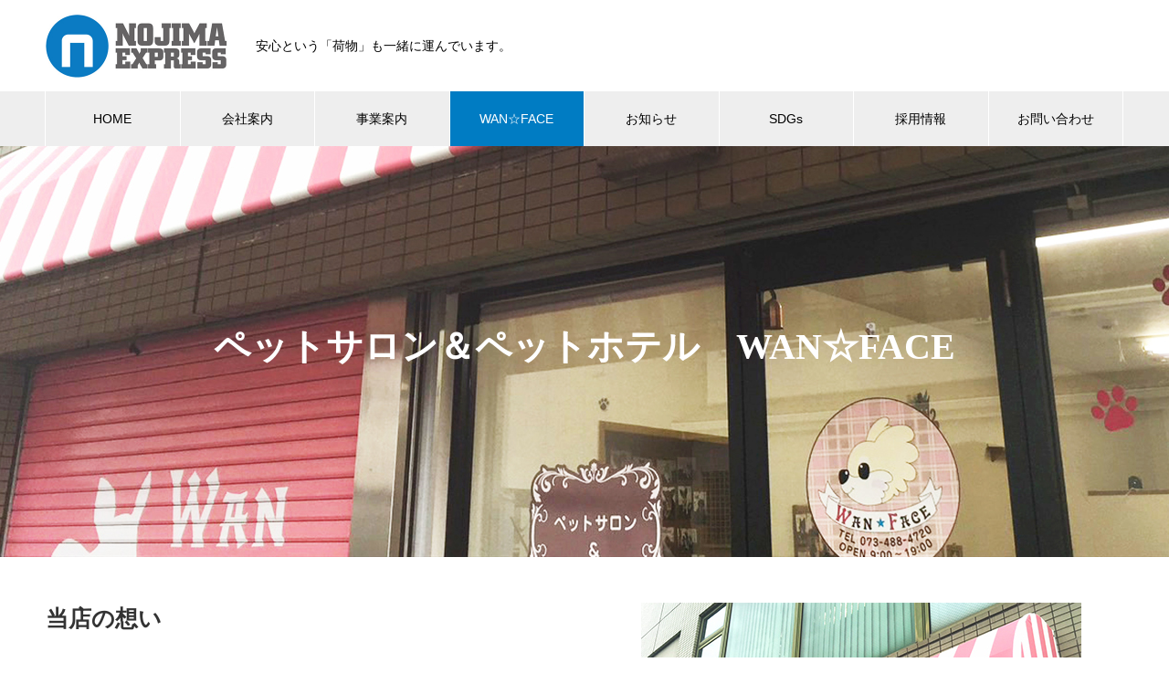

--- FILE ---
content_type: text/html; charset=UTF-8
request_url: https://nojima-express.co.jp/wanface/
body_size: 12236
content:
<!DOCTYPE html>
<html lang="ja" prefix="og: https://ogp.me/ns#">
<head>
<meta charset="UTF-8">
  <meta name="viewport" content="width=device-width, initial-scale=1">
  <meta name="description" content="&amp;nbsp;&amp;nbsp;...">
  <title>ペットサロン＆ペットホテル　WAN☆FACE &#8211; 有限会社 野嶋運送</title>
<meta name='robots' content='max-image-preview:large' />
<link rel='dns-prefetch' href='//cdn.jsdelivr.net' />
<link rel="alternate" type="application/rss+xml" title="有限会社 野嶋運送 &raquo; フィード" href="https://nojima-express.co.jp/feed/" />
<link rel="alternate" type="application/rss+xml" title="有限会社 野嶋運送 &raquo; コメントフィード" href="https://nojima-express.co.jp/comments/feed/" />
<link rel="alternate" title="oEmbed (JSON)" type="application/json+oembed" href="https://nojima-express.co.jp/wp-json/oembed/1.0/embed?url=https%3A%2F%2Fnojima-express.co.jp%2Fwanface%2F" />
<link rel="alternate" title="oEmbed (XML)" type="text/xml+oembed" href="https://nojima-express.co.jp/wp-json/oembed/1.0/embed?url=https%3A%2F%2Fnojima-express.co.jp%2Fwanface%2F&#038;format=xml" />
<link rel="preconnect" href="https://fonts.googleapis.com">
<link rel="preconnect" href="https://fonts.gstatic.com" crossorigin>
<link href="https://fonts.googleapis.com/css2?family=Noto+Sans+JP:wght@400;600" rel="stylesheet">
<style id='wp-img-auto-sizes-contain-inline-css' type='text/css'>
img:is([sizes=auto i],[sizes^="auto," i]){contain-intrinsic-size:3000px 1500px}
/*# sourceURL=wp-img-auto-sizes-contain-inline-css */
</style>
<style id='wp-block-library-inline-css' type='text/css'>
:root{--wp-block-synced-color:#7a00df;--wp-block-synced-color--rgb:122,0,223;--wp-bound-block-color:var(--wp-block-synced-color);--wp-editor-canvas-background:#ddd;--wp-admin-theme-color:#007cba;--wp-admin-theme-color--rgb:0,124,186;--wp-admin-theme-color-darker-10:#006ba1;--wp-admin-theme-color-darker-10--rgb:0,107,160.5;--wp-admin-theme-color-darker-20:#005a87;--wp-admin-theme-color-darker-20--rgb:0,90,135;--wp-admin-border-width-focus:2px}@media (min-resolution:192dpi){:root{--wp-admin-border-width-focus:1.5px}}.wp-element-button{cursor:pointer}:root .has-very-light-gray-background-color{background-color:#eee}:root .has-very-dark-gray-background-color{background-color:#313131}:root .has-very-light-gray-color{color:#eee}:root .has-very-dark-gray-color{color:#313131}:root .has-vivid-green-cyan-to-vivid-cyan-blue-gradient-background{background:linear-gradient(135deg,#00d084,#0693e3)}:root .has-purple-crush-gradient-background{background:linear-gradient(135deg,#34e2e4,#4721fb 50%,#ab1dfe)}:root .has-hazy-dawn-gradient-background{background:linear-gradient(135deg,#faaca8,#dad0ec)}:root .has-subdued-olive-gradient-background{background:linear-gradient(135deg,#fafae1,#67a671)}:root .has-atomic-cream-gradient-background{background:linear-gradient(135deg,#fdd79a,#004a59)}:root .has-nightshade-gradient-background{background:linear-gradient(135deg,#330968,#31cdcf)}:root .has-midnight-gradient-background{background:linear-gradient(135deg,#020381,#2874fc)}:root{--wp--preset--font-size--normal:16px;--wp--preset--font-size--huge:42px}.has-regular-font-size{font-size:1em}.has-larger-font-size{font-size:2.625em}.has-normal-font-size{font-size:var(--wp--preset--font-size--normal)}.has-huge-font-size{font-size:var(--wp--preset--font-size--huge)}.has-text-align-center{text-align:center}.has-text-align-left{text-align:left}.has-text-align-right{text-align:right}.has-fit-text{white-space:nowrap!important}#end-resizable-editor-section{display:none}.aligncenter{clear:both}.items-justified-left{justify-content:flex-start}.items-justified-center{justify-content:center}.items-justified-right{justify-content:flex-end}.items-justified-space-between{justify-content:space-between}.screen-reader-text{border:0;clip-path:inset(50%);height:1px;margin:-1px;overflow:hidden;padding:0;position:absolute;width:1px;word-wrap:normal!important}.screen-reader-text:focus{background-color:#ddd;clip-path:none;color:#444;display:block;font-size:1em;height:auto;left:5px;line-height:normal;padding:15px 23px 14px;text-decoration:none;top:5px;width:auto;z-index:100000}html :where(.has-border-color){border-style:solid}html :where([style*=border-top-color]){border-top-style:solid}html :where([style*=border-right-color]){border-right-style:solid}html :where([style*=border-bottom-color]){border-bottom-style:solid}html :where([style*=border-left-color]){border-left-style:solid}html :where([style*=border-width]){border-style:solid}html :where([style*=border-top-width]){border-top-style:solid}html :where([style*=border-right-width]){border-right-style:solid}html :where([style*=border-bottom-width]){border-bottom-style:solid}html :where([style*=border-left-width]){border-left-style:solid}html :where(img[class*=wp-image-]){height:auto;max-width:100%}:where(figure){margin:0 0 1em}html :where(.is-position-sticky){--wp-admin--admin-bar--position-offset:var(--wp-admin--admin-bar--height,0px)}@media screen and (max-width:600px){html :where(.is-position-sticky){--wp-admin--admin-bar--position-offset:0px}}

/*# sourceURL=wp-block-library-inline-css */
</style><style id='global-styles-inline-css' type='text/css'>
:root{--wp--preset--aspect-ratio--square: 1;--wp--preset--aspect-ratio--4-3: 4/3;--wp--preset--aspect-ratio--3-4: 3/4;--wp--preset--aspect-ratio--3-2: 3/2;--wp--preset--aspect-ratio--2-3: 2/3;--wp--preset--aspect-ratio--16-9: 16/9;--wp--preset--aspect-ratio--9-16: 9/16;--wp--preset--color--black: #000000;--wp--preset--color--cyan-bluish-gray: #abb8c3;--wp--preset--color--white: #ffffff;--wp--preset--color--pale-pink: #f78da7;--wp--preset--color--vivid-red: #cf2e2e;--wp--preset--color--luminous-vivid-orange: #ff6900;--wp--preset--color--luminous-vivid-amber: #fcb900;--wp--preset--color--light-green-cyan: #7bdcb5;--wp--preset--color--vivid-green-cyan: #00d084;--wp--preset--color--pale-cyan-blue: #8ed1fc;--wp--preset--color--vivid-cyan-blue: #0693e3;--wp--preset--color--vivid-purple: #9b51e0;--wp--preset--gradient--vivid-cyan-blue-to-vivid-purple: linear-gradient(135deg,rgb(6,147,227) 0%,rgb(155,81,224) 100%);--wp--preset--gradient--light-green-cyan-to-vivid-green-cyan: linear-gradient(135deg,rgb(122,220,180) 0%,rgb(0,208,130) 100%);--wp--preset--gradient--luminous-vivid-amber-to-luminous-vivid-orange: linear-gradient(135deg,rgb(252,185,0) 0%,rgb(255,105,0) 100%);--wp--preset--gradient--luminous-vivid-orange-to-vivid-red: linear-gradient(135deg,rgb(255,105,0) 0%,rgb(207,46,46) 100%);--wp--preset--gradient--very-light-gray-to-cyan-bluish-gray: linear-gradient(135deg,rgb(238,238,238) 0%,rgb(169,184,195) 100%);--wp--preset--gradient--cool-to-warm-spectrum: linear-gradient(135deg,rgb(74,234,220) 0%,rgb(151,120,209) 20%,rgb(207,42,186) 40%,rgb(238,44,130) 60%,rgb(251,105,98) 80%,rgb(254,248,76) 100%);--wp--preset--gradient--blush-light-purple: linear-gradient(135deg,rgb(255,206,236) 0%,rgb(152,150,240) 100%);--wp--preset--gradient--blush-bordeaux: linear-gradient(135deg,rgb(254,205,165) 0%,rgb(254,45,45) 50%,rgb(107,0,62) 100%);--wp--preset--gradient--luminous-dusk: linear-gradient(135deg,rgb(255,203,112) 0%,rgb(199,81,192) 50%,rgb(65,88,208) 100%);--wp--preset--gradient--pale-ocean: linear-gradient(135deg,rgb(255,245,203) 0%,rgb(182,227,212) 50%,rgb(51,167,181) 100%);--wp--preset--gradient--electric-grass: linear-gradient(135deg,rgb(202,248,128) 0%,rgb(113,206,126) 100%);--wp--preset--gradient--midnight: linear-gradient(135deg,rgb(2,3,129) 0%,rgb(40,116,252) 100%);--wp--preset--font-size--small: 13px;--wp--preset--font-size--medium: 20px;--wp--preset--font-size--large: 36px;--wp--preset--font-size--x-large: 42px;--wp--preset--spacing--20: 0.44rem;--wp--preset--spacing--30: 0.67rem;--wp--preset--spacing--40: 1rem;--wp--preset--spacing--50: 1.5rem;--wp--preset--spacing--60: 2.25rem;--wp--preset--spacing--70: 3.38rem;--wp--preset--spacing--80: 5.06rem;--wp--preset--shadow--natural: 6px 6px 9px rgba(0, 0, 0, 0.2);--wp--preset--shadow--deep: 12px 12px 50px rgba(0, 0, 0, 0.4);--wp--preset--shadow--sharp: 6px 6px 0px rgba(0, 0, 0, 0.2);--wp--preset--shadow--outlined: 6px 6px 0px -3px rgb(255, 255, 255), 6px 6px rgb(0, 0, 0);--wp--preset--shadow--crisp: 6px 6px 0px rgb(0, 0, 0);}:where(.is-layout-flex){gap: 0.5em;}:where(.is-layout-grid){gap: 0.5em;}body .is-layout-flex{display: flex;}.is-layout-flex{flex-wrap: wrap;align-items: center;}.is-layout-flex > :is(*, div){margin: 0;}body .is-layout-grid{display: grid;}.is-layout-grid > :is(*, div){margin: 0;}:where(.wp-block-columns.is-layout-flex){gap: 2em;}:where(.wp-block-columns.is-layout-grid){gap: 2em;}:where(.wp-block-post-template.is-layout-flex){gap: 1.25em;}:where(.wp-block-post-template.is-layout-grid){gap: 1.25em;}.has-black-color{color: var(--wp--preset--color--black) !important;}.has-cyan-bluish-gray-color{color: var(--wp--preset--color--cyan-bluish-gray) !important;}.has-white-color{color: var(--wp--preset--color--white) !important;}.has-pale-pink-color{color: var(--wp--preset--color--pale-pink) !important;}.has-vivid-red-color{color: var(--wp--preset--color--vivid-red) !important;}.has-luminous-vivid-orange-color{color: var(--wp--preset--color--luminous-vivid-orange) !important;}.has-luminous-vivid-amber-color{color: var(--wp--preset--color--luminous-vivid-amber) !important;}.has-light-green-cyan-color{color: var(--wp--preset--color--light-green-cyan) !important;}.has-vivid-green-cyan-color{color: var(--wp--preset--color--vivid-green-cyan) !important;}.has-pale-cyan-blue-color{color: var(--wp--preset--color--pale-cyan-blue) !important;}.has-vivid-cyan-blue-color{color: var(--wp--preset--color--vivid-cyan-blue) !important;}.has-vivid-purple-color{color: var(--wp--preset--color--vivid-purple) !important;}.has-black-background-color{background-color: var(--wp--preset--color--black) !important;}.has-cyan-bluish-gray-background-color{background-color: var(--wp--preset--color--cyan-bluish-gray) !important;}.has-white-background-color{background-color: var(--wp--preset--color--white) !important;}.has-pale-pink-background-color{background-color: var(--wp--preset--color--pale-pink) !important;}.has-vivid-red-background-color{background-color: var(--wp--preset--color--vivid-red) !important;}.has-luminous-vivid-orange-background-color{background-color: var(--wp--preset--color--luminous-vivid-orange) !important;}.has-luminous-vivid-amber-background-color{background-color: var(--wp--preset--color--luminous-vivid-amber) !important;}.has-light-green-cyan-background-color{background-color: var(--wp--preset--color--light-green-cyan) !important;}.has-vivid-green-cyan-background-color{background-color: var(--wp--preset--color--vivid-green-cyan) !important;}.has-pale-cyan-blue-background-color{background-color: var(--wp--preset--color--pale-cyan-blue) !important;}.has-vivid-cyan-blue-background-color{background-color: var(--wp--preset--color--vivid-cyan-blue) !important;}.has-vivid-purple-background-color{background-color: var(--wp--preset--color--vivid-purple) !important;}.has-black-border-color{border-color: var(--wp--preset--color--black) !important;}.has-cyan-bluish-gray-border-color{border-color: var(--wp--preset--color--cyan-bluish-gray) !important;}.has-white-border-color{border-color: var(--wp--preset--color--white) !important;}.has-pale-pink-border-color{border-color: var(--wp--preset--color--pale-pink) !important;}.has-vivid-red-border-color{border-color: var(--wp--preset--color--vivid-red) !important;}.has-luminous-vivid-orange-border-color{border-color: var(--wp--preset--color--luminous-vivid-orange) !important;}.has-luminous-vivid-amber-border-color{border-color: var(--wp--preset--color--luminous-vivid-amber) !important;}.has-light-green-cyan-border-color{border-color: var(--wp--preset--color--light-green-cyan) !important;}.has-vivid-green-cyan-border-color{border-color: var(--wp--preset--color--vivid-green-cyan) !important;}.has-pale-cyan-blue-border-color{border-color: var(--wp--preset--color--pale-cyan-blue) !important;}.has-vivid-cyan-blue-border-color{border-color: var(--wp--preset--color--vivid-cyan-blue) !important;}.has-vivid-purple-border-color{border-color: var(--wp--preset--color--vivid-purple) !important;}.has-vivid-cyan-blue-to-vivid-purple-gradient-background{background: var(--wp--preset--gradient--vivid-cyan-blue-to-vivid-purple) !important;}.has-light-green-cyan-to-vivid-green-cyan-gradient-background{background: var(--wp--preset--gradient--light-green-cyan-to-vivid-green-cyan) !important;}.has-luminous-vivid-amber-to-luminous-vivid-orange-gradient-background{background: var(--wp--preset--gradient--luminous-vivid-amber-to-luminous-vivid-orange) !important;}.has-luminous-vivid-orange-to-vivid-red-gradient-background{background: var(--wp--preset--gradient--luminous-vivid-orange-to-vivid-red) !important;}.has-very-light-gray-to-cyan-bluish-gray-gradient-background{background: var(--wp--preset--gradient--very-light-gray-to-cyan-bluish-gray) !important;}.has-cool-to-warm-spectrum-gradient-background{background: var(--wp--preset--gradient--cool-to-warm-spectrum) !important;}.has-blush-light-purple-gradient-background{background: var(--wp--preset--gradient--blush-light-purple) !important;}.has-blush-bordeaux-gradient-background{background: var(--wp--preset--gradient--blush-bordeaux) !important;}.has-luminous-dusk-gradient-background{background: var(--wp--preset--gradient--luminous-dusk) !important;}.has-pale-ocean-gradient-background{background: var(--wp--preset--gradient--pale-ocean) !important;}.has-electric-grass-gradient-background{background: var(--wp--preset--gradient--electric-grass) !important;}.has-midnight-gradient-background{background: var(--wp--preset--gradient--midnight) !important;}.has-small-font-size{font-size: var(--wp--preset--font-size--small) !important;}.has-medium-font-size{font-size: var(--wp--preset--font-size--medium) !important;}.has-large-font-size{font-size: var(--wp--preset--font-size--large) !important;}.has-x-large-font-size{font-size: var(--wp--preset--font-size--x-large) !important;}
/*# sourceURL=global-styles-inline-css */
</style>

<style id='classic-theme-styles-inline-css' type='text/css'>
/*! This file is auto-generated */
.wp-block-button__link{color:#fff;background-color:#32373c;border-radius:9999px;box-shadow:none;text-decoration:none;padding:calc(.667em + 2px) calc(1.333em + 2px);font-size:1.125em}.wp-block-file__button{background:#32373c;color:#fff;text-decoration:none}
/*# sourceURL=/wp-includes/css/classic-themes.min.css */
</style>
<link rel='stylesheet' id='contact-form-7-css' href='https://nojima-express.co.jp/wp-content/plugins/contact-form-7/includes/css/styles.css?ver=6.1.4' type='text/css' media='all' />
<link rel='stylesheet' id='nano-style-css' href='https://nojima-express.co.jp/wp-content/themes/nano_tcd065/style.css?ver=1.22.2' type='text/css' media='all' />
<link rel='stylesheet' id='design-plus-css' href='https://nojima-express.co.jp/wp-content/themes/nano_tcd065/assets/css/design-plus.css?ver=1.22.2' type='text/css' media='all' />
<style>:root {
  --tcd-font-type1: Arial,"Hiragino Sans","Yu Gothic Medium","Meiryo",sans-serif;
  --tcd-font-type2: "Times New Roman",Times,"Yu Mincho","游明朝","游明朝体","Hiragino Mincho Pro",serif;
  --tcd-font-type3: Palatino,"Yu Kyokasho","游教科書体","UD デジタル 教科書体 N","游明朝","游明朝体","Hiragino Mincho Pro","Meiryo",serif;
  --tcd-font-type-logo: "Noto Sans JP",sans-serif;
}</style>
<script type="text/javascript" src="https://nojima-express.co.jp/wp-includes/js/jquery/jquery.min.js?ver=3.7.1" id="jquery-core-js"></script>
<script type="text/javascript" src="https://nojima-express.co.jp/wp-includes/js/jquery/jquery-migrate.min.js?ver=3.4.1" id="jquery-migrate-js"></script>
<link rel="https://api.w.org/" href="https://nojima-express.co.jp/wp-json/" /><link rel="alternate" title="JSON" type="application/json" href="https://nojima-express.co.jp/wp-json/wp/v2/pages/680" /><link rel="canonical" href="https://nojima-express.co.jp/wanface/" />
<link rel='shortlink' href='https://nojima-express.co.jp/?p=680' />
<style>
.c-comment__form-submit:hover,.p-cb__item-btn a,.c-pw__btn,.p-readmore__btn:hover,.p-page-links a:hover span,.p-page-links > span,.p-pager a:hover,.p-pager span,.p-pagetop:focus,.p-pagetop:hover,.p-widget__title{background: #007cc3}.p-breadcrumb__item{color: #007cc3}.widget_nav_menu a:hover,.p-article02 a:hover .p-article02__title{color: #00519e}.p-entry__body a,.custom-html-widget a{color: #0054bc}body{font-family: var(--tcd-font-type1)}.c-logo,.p-page-header__title,.p-banner__title,.p-cover__title,.p-archive-header__title,.p-article05__title,.p-article09__title,.p-cb__item-title,.p-article11__title,.p-article12__title,.p-index-content01__title,.p-header-content__title,.p-megamenu01__item-list > li > a,.p-article13__title,.p-megamenu02__title,.p-cover__header-title{font-family: var(--tcd-font-type2)}.c-font-type--logo{font-family: var(--tcd-font-type-logo);font-weight: bold}.p-hover-effect--type1:hover img{-webkit-transform: scale(1.2);transform: scale(1.2)}.p-blog__title{color: #000000;font-size: 28px}.p-cat--25{color: ;border: 1px solid }.p-cat--23{color: #000000;border: 1px solid #000000}.p-cat--24{color: #000000;border: 1px solid #000000}.p-cat--21{color: #000000;border: 1px solid #000000}.p-article04:hover a .p-article04__title{color: #007cc3}.p-article06__content{border-left: 4px solid #004799}.p-article06__title a:hover{color: #004799}.p-article06__cat:hover{background: #004799}.l-header{background: #ffffff}.l-header--fixed.is-active{background: #ffffff}.l-header__desc{color: #000000;font-size: 14px}.l-header__nav{background: #eeeeee}.p-global-nav > li > a,.p-menu-btn{color: #000000}.p-global-nav > li > a:hover,.p-global-nav > .current-menu-item > a,.p-global-nav > .current-menu-ancestor > a,.p-global-nav > .current-menu-parent > a{background: #007cc3;color: #ffffff}.p-global-nav .sub-menu a{background: #007cc3;color: #ffffff}.p-global-nav .sub-menu a:hover{background: #001891;color: #ffffff}.p-global-nav .menu-item-has-children > a > .p-global-nav__toggle::before{border-color: #000000}.p-megamenu02::before{background: #007cc3}.p-megamenu02__list a:hover .p-article13__title{color: #007cc3}.p-footer-banners{background: #f4f4f4}.p-info{background: #ffffff;color: #000000}.p-info__logo{font-size: 40px}.p-info__desc{color: #000000;font-size: 14px}.p-footer-widgets{background: #ffffff;color: #000000}.p-footer-widget__title{color: #004799}.p-footer-nav{background: #ffffff;color: #000000}.p-footer-nav a{color: #000000}.p-footer-nav a:hover{color: #000000}.p-copyright{background: #007cc3}.p-blog__title,.p-entry,.p-headline,.p-cat-list__title{border-top: 3px solid #007cc3}.p-works-entry__header{border-bottom: 3px solid #007cc3}.p-article01 a:hover .p-article01__title,.p-article03 a:hover .p-article03__title,.p-article05__link,.p-article08__title a:hover,.p-article09__link,.p-article07 a:hover .p-article07__title,.p-article10 a:hover .p-article10__title{color: #007cc3}.p-page-header,.p-list__item a::before,.p-cover__header,.p-works-entry__cat:hover,.p-service-cat-header{background: #007cc3}.p-page-header__title,.p-cover__header-title{color: #ffffff;font-size: 40px}.p-page-header__sub,.p-cover__header-sub{color: #ffffff;font-size: 16px}.p-cover{background-image: url(https://nojima-express.co.jp/wp-content/uploads/2024/06/tenpov2.jpg)}.p-cover::before{background: rgba(0, 0, 0, 0)}.p-cover__title{color: #ffffff;font-size: 40px}.p-cover__sub{color: #ffffff}.p-archive-header__title{color: #000000;font-size: 38px}.p-archive-header__desc{color: #000000;font-size: 16px}.p-entry__title{font-size: 32px}.p-entry__body{font-size: 16px}.p-megamenu01__item--4 .p-megamenu01__item-img::before{background: rgba(153, 153, 153, 0.100000)}.p-megamenu01__item--4 a{color: #ffffff}.p-megamenu01__item--7 .p-megamenu01__item-img::before{background: rgba(0, 0, 0, 0.000000)}.p-megamenu01__item--7 a{color: #ffffff}.p-megamenu01__item--10 .p-megamenu01__item-img::before{background: rgba(0, 0, 0, 0.000000)}.p-megamenu01__item--10 a{color: #ffffff}@media screen and (max-width: 767px) {.p-blog__title{font-size: 24px}.p-list .is-current > a{color: #007cc3}.p-cover__title{font-size: 18px}.p-archive-header__title{font-size: 26px}.p-archive-header__desc{font-size: 14px}.p-entry__title{font-size: 20px}.p-entry__body{font-size: 14px}}@media screen and (max-width: 1199px) {.p-global-nav > li > a,.p-global-nav > li > a:hover,.p-accordion-nav li > a,.p-accordion-nav li > a:hover{background: #ffffff;color: #000000}}@media screen and (max-width: 991px) {.p-page-header__title,.p-cover__header-title{font-size: 22px}.p-page-header__sub,.p-cover__header-sub{font-size: 14px}}.c-load--type1 { border: 3px solid rgba(0, 124, 195, 0.2); border-top-color: #007cc3; }
.p-index-content02 .p-btn a {
    display: none;
}
.p-index-content03 .p-btn a {
    display: none;
}
.p-index-content04 .p-btn a {
    display: none;
}</style>
<link rel="stylesheet" href="https://nojima-express.co.jp/wp-content/themes/nano_tcd065/pagebuilder/assets/css/pagebuilder.css?ver=1.6.3">
<style type="text/css">
.tcd-pb-row.row1 { margin-bottom:30px; background-color:#ffffff; }
.tcd-pb-row.row1 .tcd-pb-row-inner { margin-left:-15px; margin-right:-15px; }
.tcd-pb-row.row1 .tcd-pb-col.col1 { width:50%; padding-left:15px; padding-right:15px; }
.tcd-pb-row.row1 .tcd-pb-col.col2 { width:50%; padding-left:15px; padding-right:15px; }
.tcd-pb-row.row1 .tcd-pb-col.col1 .tcd-pb-widget.widget1 { margin-bottom:30px; }
.tcd-pb-row.row1 .tcd-pb-col.col1 .tcd-pb-widget.widget2 { margin-bottom:30px; }
.tcd-pb-row.row1 .tcd-pb-col.col2 .tcd-pb-widget.widget1 { margin-bottom:30px; }
@media only screen and (max-width:767px) {
  .tcd-pb-row.row1 { margin-bottom:30px; }
  .tcd-pb-row.row1 .tcd-pb-row-inner { margin-left:-15px; margin-right:-15px; }
  .tcd-pb-row.row1 .tcd-pb-col.col1 { padding-left:15px; padding-right:15px; }
  .tcd-pb-row.row1 .tcd-pb-col.col1 { width:100%; float:none; margin-bottom:30px; }
  .tcd-pb-row.row1 .tcd-pb-col.col1 .tcd-pb-widget.widget1 { margin-bottom:30px; }
  .tcd-pb-row.row1 .tcd-pb-col.col1 .tcd-pb-widget.widget2 { margin-bottom:30px; }
  .tcd-pb-row.row1 .tcd-pb-col.col2 { padding-left:15px; padding-right:15px; }
  .tcd-pb-row.row1 .tcd-pb-col.col2 { width:100%; float:none; }
  .tcd-pb-row.row1 .tcd-pb-col.col2 .tcd-pb-widget.widget1 { margin-bottom:30px; }
}
.tcd-pb-row.row2 { margin-bottom:30px; background-color:#ffffff; }
.tcd-pb-row.row2 .tcd-pb-col.col1 { width:100%; }
.tcd-pb-row.row2 .tcd-pb-col.col1 .tcd-pb-widget.widget1 { margin-bottom:30px; border-bottom:2px solid #e58585; }
.tcd-pb-row.row2 .tcd-pb-col.col1 .tcd-pb-widget.widget2 { margin-bottom:10px; }
.tcd-pb-row.row2 .tcd-pb-col.col1 .tcd-pb-widget.widget3 { margin-bottom:30px; }
@media only screen and (max-width:767px) {
  .tcd-pb-row.row2 { margin-bottom:30px; }
  .tcd-pb-row.row2 .tcd-pb-col.col1 .tcd-pb-widget.widget1 { margin-bottom:30px; border-bottom:1px solid #e58585; }
  .tcd-pb-row.row2 .tcd-pb-col.col1 .tcd-pb-widget.widget2 { margin-bottom:10px; }
  .tcd-pb-row.row2 .tcd-pb-col.col1 .tcd-pb-widget.widget3 { margin-bottom:30px; }
}
.tcd-pb-row.row3 { margin-bottom:30px; background-color:#ffffff; }
.tcd-pb-row.row3 .tcd-pb-col.col1 { width:100%; }
.tcd-pb-row.row3 .tcd-pb-col.col1 .tcd-pb-widget.widget1 { margin-bottom:30px; border-bottom:2px solid #e58585; }
@media only screen and (max-width:767px) {
  .tcd-pb-row.row3 { margin-bottom:30px; }
  .tcd-pb-row.row3 .tcd-pb-col.col1 .tcd-pb-widget.widget1 { margin-bottom:30px; border-bottom:1px solid #e58585; }
}
.tcd-pb-row.row4 { margin-bottom:30px; background-color:#ffffff; }
.tcd-pb-row.row4 .tcd-pb-row-inner { margin-left:-15px; margin-right:-15px; }
.tcd-pb-row.row4 .tcd-pb-col.col1 { width:50%; padding-left:15px; padding-right:15px; }
.tcd-pb-row.row4 .tcd-pb-col.col2 { width:50%; padding-left:15px; padding-right:15px; }
.tcd-pb-row.row4 .tcd-pb-col.col1 .tcd-pb-widget.widget1 { margin-bottom:30px; }
.tcd-pb-row.row4 .tcd-pb-col.col1 .tcd-pb-widget.widget2 { margin-bottom:30px; }
.tcd-pb-row.row4 .tcd-pb-col.col2 .tcd-pb-widget.widget1 { margin-bottom:30px; }
@media only screen and (max-width:767px) {
  .tcd-pb-row.row4 { margin-bottom:30px; }
  .tcd-pb-row.row4 .tcd-pb-row-inner { margin-left:-15px; margin-right:-15px; }
  .tcd-pb-row.row4 .tcd-pb-col.col1 { padding-left:15px; padding-right:15px; }
  .tcd-pb-row.row4 .tcd-pb-col.col1 { width:100%; float:none; margin-bottom:30px; }
  .tcd-pb-row.row4 .tcd-pb-col.col1 .tcd-pb-widget.widget1 { margin-bottom:30px; }
  .tcd-pb-row.row4 .tcd-pb-col.col1 .tcd-pb-widget.widget2 { margin-bottom:30px; }
  .tcd-pb-row.row4 .tcd-pb-col.col2 { padding-left:15px; padding-right:15px; }
  .tcd-pb-row.row4 .tcd-pb-col.col2 { width:100%; float:none; }
  .tcd-pb-row.row4 .tcd-pb-col.col2 .tcd-pb-widget.widget1 { margin-bottom:30px; }
}
.tcd-pb-row.row5 { margin-bottom:30px; background-color:#ffffff; }
.tcd-pb-row.row5 .tcd-pb-col.col1 { width:100%; }
.tcd-pb-row.row5 .tcd-pb-col.col1 .tcd-pb-widget.widget1 { margin-bottom:30px; border-bottom:2px solid #e58585; }
.tcd-pb-row.row5 .tcd-pb-col.col1 .tcd-pb-widget.widget2 { margin-bottom:30px; }
@media only screen and (max-width:767px) {
  .tcd-pb-row.row5 { margin-bottom:30px; }
  .tcd-pb-row.row5 .tcd-pb-col.col1 .tcd-pb-widget.widget1 { margin-bottom:30px; border-bottom:1px solid #e58585; }
  .tcd-pb-row.row5 .tcd-pb-col.col1 .tcd-pb-widget.widget2 { margin-bottom:30px; }
}
.tcd-pb-row.row6 { margin-bottom:100px; background-color:#ffffff; }
.tcd-pb-row.row6 .tcd-pb-row-inner { margin-left:-10px; margin-right:-10px; }
.tcd-pb-row.row6 .tcd-pb-col.col1 { width:25%; padding-left:10px; padding-right:10px; }
.tcd-pb-row.row6 .tcd-pb-col.col2 { width:25%; padding-left:10px; padding-right:10px; }
.tcd-pb-row.row6 .tcd-pb-col.col3 { width:25%; padding-left:10px; padding-right:10px; }
.tcd-pb-row.row6 .tcd-pb-col.col4 { width:25%; padding-left:10px; padding-right:10px; }
.tcd-pb-row.row6 .tcd-pb-col.col1 .tcd-pb-widget.widget1 { margin-bottom:30px; }
.tcd-pb-row.row6 .tcd-pb-col.col2 .tcd-pb-widget.widget1 { margin-bottom:30px; }
.tcd-pb-row.row6 .tcd-pb-col.col3 .tcd-pb-widget.widget1 { margin-bottom:30px; }
.tcd-pb-row.row6 .tcd-pb-col.col4 .tcd-pb-widget.widget1 { margin-bottom:30px; }
@media only screen and (max-width:767px) {
  .tcd-pb-row.row6 { margin-bottom:50px; }
  .tcd-pb-row.row6 .tcd-pb-row-inner { margin-left:-15px; margin-right:-15px; }
  .tcd-pb-row.row6 .tcd-pb-col.col1 { padding-left:15px; padding-right:15px; }
  .tcd-pb-row.row6 .tcd-pb-col.col1 { width:100%; float:none; margin-bottom:30px; }
  .tcd-pb-row.row6 .tcd-pb-col.col1 .tcd-pb-widget.widget1 { margin-bottom:30px; }
  .tcd-pb-row.row6 .tcd-pb-col.col2 { padding-left:15px; padding-right:15px; }
  .tcd-pb-row.row6 .tcd-pb-col.col2 { width:100%; float:none; margin-bottom:30px; }
  .tcd-pb-row.row6 .tcd-pb-col.col2 .tcd-pb-widget.widget1 { margin-bottom:30px; }
  .tcd-pb-row.row6 .tcd-pb-col.col3 { padding-left:15px; padding-right:15px; }
  .tcd-pb-row.row6 .tcd-pb-col.col3 { width:100%; float:none; margin-bottom:30px; }
  .tcd-pb-row.row6 .tcd-pb-col.col3 .tcd-pb-widget.widget1 { margin-bottom:30px; }
  .tcd-pb-row.row6 .tcd-pb-col.col4 { padding-left:15px; padding-right:15px; }
  .tcd-pb-row.row6 .tcd-pb-col.col4 { width:100%; float:none; }
  .tcd-pb-row.row6 .tcd-pb-col.col4 .tcd-pb-widget.widget1 { margin-bottom:30px; }
}
.tcd-pb-row.row7 { margin-bottom:30px; background-color:#ffffff; }
.tcd-pb-row.row7 .tcd-pb-col.col1 { width:100%; }
.tcd-pb-row.row7 .tcd-pb-col.col1 .tcd-pb-widget.widget1 { margin-bottom:30px; }
@media only screen and (max-width:767px) {
  .tcd-pb-row.row7 { margin-bottom:30px; }
  .tcd-pb-row.row7 .tcd-pb-col.col1 .tcd-pb-widget.widget1 { margin-bottom:30px; }
}
.tcd-pb-row.row1 .tcd-pb-col.col1 .tcd-pb-widget.widget1 .pb_headline { color: #333333; font-size: 25px; text-align: left;  }
.tcd-pb-row.row2 .tcd-pb-col.col1 .tcd-pb-widget.widget1 .pb_headline { color: #333333; font-size: 25px; text-align: center;  }
.tcd-pb-row.row3 .tcd-pb-col.col1 .tcd-pb-widget.widget1 .pb_headline { color: #333333; font-size: 25px; text-align: center;  }
.tcd-pb-row.row4 .tcd-pb-col.col1 .tcd-pb-widget.widget1 .pb_headline { color: #333333; font-size: 20px; text-align: left;  }
.tcd-pb-row.row5 .tcd-pb-col.col1 .tcd-pb-widget.widget1 .pb_headline { color: #333333; font-size: 25px; text-align: center;  }
@media only screen and (max-width: 767px) {
  .tcd-pb-row.row1 .tcd-pb-col.col1 .tcd-pb-widget.widget1 .pb_headline { font-size: 20px; text-align: left;  }
  .tcd-pb-row.row2 .tcd-pb-col.col1 .tcd-pb-widget.widget1 .pb_headline { font-size: 20px; text-align: left;  }
  .tcd-pb-row.row3 .tcd-pb-col.col1 .tcd-pb-widget.widget1 .pb_headline { font-size: 20px; text-align: left;  }
  .tcd-pb-row.row4 .tcd-pb-col.col1 .tcd-pb-widget.widget1 .pb_headline { font-size: 18px; text-align: left;  }
  .tcd-pb-row.row5 .tcd-pb-col.col1 .tcd-pb-widget.widget1 .pb_headline { font-size: 20px; text-align: left;  }
}
</style>

<link rel="icon" href="https://nojima-express.co.jp/wp-content/uploads/2022/12/cropped-favicon-32x32.png" sizes="32x32" />
<link rel="icon" href="https://nojima-express.co.jp/wp-content/uploads/2022/12/cropped-favicon-192x192.png" sizes="192x192" />
<link rel="apple-touch-icon" href="https://nojima-express.co.jp/wp-content/uploads/2022/12/cropped-favicon-180x180.png" />
<meta name="msapplication-TileImage" content="https://nojima-express.co.jp/wp-content/uploads/2022/12/cropped-favicon-270x270.png" />
		<style type="text/css" id="wp-custom-css">
			/* テーブルを横スクロール */
table {
 width: 100%;
}

/*tableをスクロールさせる*/
/*tableのセル内にある文字の折り返しを禁止*/
.scroll {
 overflow: auto;
 white-space: nowrap;
}

/*tableにスクロールバーを追加*/
.scroll::-webkit-scrollbar {
 height: 5px;
}

/*tableにスクロールバーを追加*/
.scroll::-webkit-scrollbar-track {
 background: #F1F1F1;
}

/*tableにスクロールバーを追加*/
.scroll::-webkit-scrollbar-thumb {
 background: #BCBCBC;
}		</style>
		<meta name="google-site-verification" content="PCvsGmzZkvkZ5nKZ36A-dd-SLn5S-r4Ul4U2nskh5hQ" />
</head>
<body class="wp-singular page-template-default page page-id-680 wp-embed-responsive wp-theme-nano_tcd065 sp-easy-accordion-enabled">

  
<div id="site_loader_overlay">
  <div id="site_loader_animation" class="c-load--type1">
      </div>
</div>

  <header id="js-header" class="l-header">
    <div class="l-header__inner l-inner">

      <div class="l-header__logo c-logo">
    <a href="https://nojima-express.co.jp/">
      <img src="https://nojima-express.co.jp/wp-content/uploads/2022/12/header_logov2.jpg" alt="有限会社 野嶋運送" width="200" height="73">
      </a>
  </div>

      <p class="l-header__desc">安心という「荷物」も一緒に運んでいます。</p>

      
   
    </div>
    <button id="js-menu-btn" class="p-menu-btn c-menu-btn"></button>
    <nav id="js-header__nav" class="l-header__nav">
      <ul id="js-global-nav" class="p-global-nav l-inner"><li id="menu-item-36" class="menu-item menu-item-type-custom menu-item-object-custom menu-item-home menu-item-36"><a href="https://nojima-express.co.jp/">HOME<span class="p-global-nav__toggle"></span></a></li>
<li id="menu-item-436" class="menu-item menu-item-type-post_type_archive menu-item-object-company menu-item-has-children menu-item-436"><a href="https://nojima-express.co.jp/company/" data-megamenu="js-megamenu436">会社案内</a>
<ul class="sub-menu">
	<li id="menu-item-39" class="menu-item menu-item-type-post_type menu-item-object-company menu-item-39"><a href="https://nojima-express.co.jp/company/messeage/">社長挨拶<span class="p-global-nav__toggle"></span></a></li>
	<li id="menu-item-38" class="menu-item menu-item-type-post_type menu-item-object-company menu-item-38"><a href="https://nojima-express.co.jp/company/mission/">企業理念<span class="p-global-nav__toggle"></span></a></li>
	<li id="menu-item-75" class="menu-item menu-item-type-post_type menu-item-object-company menu-item-75"><a href="https://nojima-express.co.jp/company/profile/">会社概要<span class="p-global-nav__toggle"></span></a></li>
	<li id="menu-item-41" class="menu-item menu-item-type-post_type menu-item-object-company menu-item-41"><a href="https://nojima-express.co.jp/company/evolution/">沿革<span class="p-global-nav__toggle"></span></a></li>
</ul>
</li>
<li id="menu-item-123" class="menu-item menu-item-type-post_type_archive menu-item-object-service menu-item-has-children menu-item-123"><a href="https://nojima-express.co.jp/service/" data-megamenu="js-megamenu123">事業案内</a>
<ul class="sub-menu">
	<li id="menu-item-147" class="menu-item menu-item-type-taxonomy menu-item-object-service_category menu-item-147"><a href="https://nojima-express.co.jp/service_category/transportation/">1.運送<span class="p-global-nav__toggle"></span></a></li>
	<li id="menu-item-148" class="menu-item menu-item-type-taxonomy menu-item-object-service_category menu-item-148"><a href="https://nojima-express.co.jp/service_category/distribution/">2.流通加工<span class="p-global-nav__toggle"></span></a></li>
	<li id="menu-item-149" class="menu-item menu-item-type-taxonomy menu-item-object-service_category menu-item-149"><a href="https://nojima-express.co.jp/service_category/food-processing/">3.食品加工<span class="p-global-nav__toggle"></span></a></li>
</ul>
</li>
<li id="menu-item-705" class="menu-item menu-item-type-post_type menu-item-object-page current-menu-item page_item page-item-680 current_page_item menu-item-705"><a href="https://nojima-express.co.jp/wanface/" aria-current="page">WAN☆FACE<span class="p-global-nav__toggle"></span></a></li>
<li id="menu-item-515" class="menu-item menu-item-type-custom menu-item-object-custom menu-item-515"><a href="/event">お知らせ<span class="p-global-nav__toggle"></span></a></li>
<li id="menu-item-801" class="menu-item menu-item-type-post_type menu-item-object-page menu-item-801"><a href="https://nojima-express.co.jp/sdgs/">SDGs<span class="p-global-nav__toggle"></span></a></li>
<li id="menu-item-151" class="menu-item menu-item-type-post_type menu-item-object-page menu-item-151"><a href="https://nojima-express.co.jp/careers/">採用情報<span class="p-global-nav__toggle"></span></a></li>
<li id="menu-item-82" class="menu-item menu-item-type-post_type menu-item-object-page menu-item-82"><a href="https://nojima-express.co.jp/contact/">お問い合わせ<span class="p-global-nav__toggle"></span></a></li>
</ul>      <button id="js-header__nav-close" class="l-header__nav-close p-close-btn">閉じる</button>
    </nav>

    <div id="js-megamenu436" class="p-megamenu02 js-megamenu">
  <div class="p-megamenu02__inner l-inner">

    <div class="p-megamenu02__header">
      <div>
        <p class="p-megamenu02__title">COMPANY</p>
        <p class="p-megamenu02__sub">会社案内</p>
      </div>
      <a class="p-megamenu02__link" href="https://nojima-express.co.jp/company/">
        会社案内トップ      </a>
    </div>

    <ul class="p-megamenu02__list">
            <li class="p-article13">
        <a href="https://nojima-express.co.jp/company/messeage/">
          <div class="p-article13__img">
            <img width="440" height="600" src="https://nojima-express.co.jp/wp-content/uploads/2023/01/image_nojimasan_egao-440x600.jpg" class="attachment-size10 size-size10 wp-post-image" alt="" decoding="async" loading="lazy" />          </div>
          <div class="p-article13__content">
            <p class="p-article13__title">MESSEAGE</p>
            <p class="p-article13__sub"></p>
          </div>
        </a>
      </li>
            <li class="p-article13">
        <a href="https://nojima-express.co.jp/company/mission/">
          <div class="p-article13__img">
            <img width="440" height="600" src="https://nojima-express.co.jp/wp-content/uploads/2023/01/image_michi_nojima3-v2-440x600.jpg" class="attachment-size10 size-size10 wp-post-image" alt="" decoding="async" loading="lazy" />          </div>
          <div class="p-article13__content">
            <p class="p-article13__title">MISSON</p>
            <p class="p-article13__sub"></p>
          </div>
        </a>
      </li>
            <li class="p-article13">
        <a href="https://nojima-express.co.jp/company/profile/">
          <div class="p-article13__img">
            <img width="440" height="600" src="https://nojima-express.co.jp/wp-content/uploads/2022/12/honsya_kanban-440x600.jpg" class="attachment-size10 size-size10 wp-post-image" alt="" decoding="async" loading="lazy" />          </div>
          <div class="p-article13__content">
            <p class="p-article13__title">PROFILE</p>
            <p class="p-article13__sub"></p>
          </div>
        </a>
      </li>
            <li class="p-article13">
        <a href="https://nojima-express.co.jp/company/evolution/">
          <div class="p-article13__img">
            <img width="440" height="600" src="https://nojima-express.co.jp/wp-content/uploads/2023/01/image_evolution_top-2-440x600.jpg" class="attachment-size10 size-size10 wp-post-image" alt="" decoding="async" loading="lazy" />          </div>
          <div class="p-article13__content">
            <p class="p-article13__title">EVOLUTION</p>
            <p class="p-article13__sub"></p>
          </div>
        </a>
      </li>
          </ul>

  </div>
</div>
<div id="js-megamenu123" class="p-megamenu01 js-megamenu">
    <div class="p-megamenu01__item p-megamenu01__item--4">
    <ul class="p-megamenu01__item-list" style="transition-delay: 0.5s;">
      <li>
        <a href="https://nojima-express.co.jp/service_category/transportation/">
          1.運送        </a>
        <ul>
                  </ul>
      </li>
    </ul>
    <div class="p-megamenu01__item-img">
      <img width="1619" height="1074" src="https://nojima-express.co.jp/wp-content/uploads/2022/12/image_transport_link-1.jpg" class="attachment-full size-full" alt="" decoding="async" loading="lazy" srcset="https://nojima-express.co.jp/wp-content/uploads/2022/12/image_transport_link-1.jpg 1619w, https://nojima-express.co.jp/wp-content/uploads/2022/12/image_transport_link-1-300x199.jpg 300w, https://nojima-express.co.jp/wp-content/uploads/2022/12/image_transport_link-1-1024x679.jpg 1024w, https://nojima-express.co.jp/wp-content/uploads/2022/12/image_transport_link-1-768x509.jpg 768w, https://nojima-express.co.jp/wp-content/uploads/2022/12/image_transport_link-1-1536x1019.jpg 1536w" sizes="auto, (max-width: 1619px) 100vw, 1619px" />    </div>
  </div>
    <div class="p-megamenu01__item p-megamenu01__item--7">
    <ul class="p-megamenu01__item-list" style="transition-delay: 0.6s;">
      <li>
        <a href="https://nojima-express.co.jp/service_category/distribution/">
          2.流通加工        </a>
        <ul>
                  </ul>
      </li>
    </ul>
    <div class="p-megamenu01__item-img">
      <img width="1076" height="720" src="https://nojima-express.co.jp/wp-content/uploads/2022/12/image_distribution_link.jpg" class="attachment-full size-full" alt="" decoding="async" loading="lazy" srcset="https://nojima-express.co.jp/wp-content/uploads/2022/12/image_distribution_link.jpg 1076w, https://nojima-express.co.jp/wp-content/uploads/2022/12/image_distribution_link-300x201.jpg 300w, https://nojima-express.co.jp/wp-content/uploads/2022/12/image_distribution_link-1024x685.jpg 1024w, https://nojima-express.co.jp/wp-content/uploads/2022/12/image_distribution_link-768x514.jpg 768w, https://nojima-express.co.jp/wp-content/uploads/2022/12/image_distribution_link-600x400.jpg 600w" sizes="auto, (max-width: 1076px) 100vw, 1076px" />    </div>
  </div>
    <div class="p-megamenu01__item p-megamenu01__item--10">
    <ul class="p-megamenu01__item-list" style="transition-delay: 0.7s;">
      <li>
        <a href="https://nojima-express.co.jp/service_category/food-processing/">
          3.食品加工        </a>
        <ul>
                  </ul>
      </li>
    </ul>
    <div class="p-megamenu01__item-img">
      <img width="1078" height="1080" src="https://nojima-express.co.jp/wp-content/uploads/2022/12/image_food_link.jpg" class="attachment-full size-full" alt="" decoding="async" loading="lazy" srcset="https://nojima-express.co.jp/wp-content/uploads/2022/12/image_food_link.jpg 1078w, https://nojima-express.co.jp/wp-content/uploads/2022/12/image_food_link-300x300.jpg 300w, https://nojima-express.co.jp/wp-content/uploads/2022/12/image_food_link-1022x1024.jpg 1022w, https://nojima-express.co.jp/wp-content/uploads/2022/12/image_food_link-150x150.jpg 150w, https://nojima-express.co.jp/wp-content/uploads/2022/12/image_food_link-768x769.jpg 768w, https://nojima-express.co.jp/wp-content/uploads/2022/12/image_food_link-240x240.jpg 240w, https://nojima-express.co.jp/wp-content/uploads/2022/12/image_food_link-130x130.jpg 130w" sizes="auto, (max-width: 1078px) 100vw, 1078px" />    </div>
  </div>
  </div>

  </header>
  <main class="l-main">

<div class="l-contents l-contents--no-border">

  <header class="p-cover mt0">
    <div class="p-cover__inner">
    <h1 class="p-cover__title">ペットサロン＆ペットホテル　WAN☆FACE</h1>
    <p class="p-cover__sub"></p>
      </div>
</header>

  <div class="l-contents__inner l-inner mt50">

    <div class="l-primary">

      
            <div class="p-entry__body">
        <div id="tcd-pb-wrap">
 <div class="tcd-pb-row row1">
  <div class="tcd-pb-row-inner clearfix">
   <div class="tcd-pb-col col1">
    <div class="tcd-pb-widget widget1 pb-widget-headline">
<h2 class="pb_headline pb_font_family_type1">当店の想い</h2>    </div>
    <div class="tcd-pb-widget widget2 pb-widget-editor">
<p>店名の「ＷＡＮ☆ＦＡＣＥ」は、犬の鳴き声の“ワン”と、一つを意味する“Ｏｎｅ”から、「カットした後に飼い主さんが見たこともないくらい、世界に一つだけのかわいい顔に仕上げてあげたい」との思いが込められています。</p>
    </div>
   </div>
   <div class="tcd-pb-col col2">
    <div class="tcd-pb-widget widget1 pb-widget-image">
<img width="482" height="339" src="https://nojima-express.co.jp/wp-content/uploads/2024/06/tenpo3.jpg" class="attachment-large size-large" alt="" decoding="async" loading="lazy" srcset="https://nojima-express.co.jp/wp-content/uploads/2024/06/tenpo3.jpg 482w, https://nojima-express.co.jp/wp-content/uploads/2024/06/tenpo3-300x211.jpg 300w" sizes="auto, (max-width: 482px) 100vw, 482px" />    </div>
   </div>
  </div>
 </div>
 <div class="tcd-pb-row row2">
  <div class="tcd-pb-row-inner clearfix">
   <div class="tcd-pb-col col1">
    <div class="tcd-pb-widget widget1 pb-widget-headline">
<h2 class="pb_headline pb_font_family_type1">MENU</h2>    </div>
    <div class="tcd-pb-widget widget2 pb-widget-editor">
<div class="scroll">
<div class="s_table"><div class="s_table"><table style="height: 194px; width: 100%; border-collapse: collapse;" border="1">
<tbody>
<tr style="height: 14px;">
<td style="width: 25%; height: 14px; background-color: #ffb5b5;"><strong>種別</strong></td>
<td style="width: 25%; height: 14px; background-color: #ffb5b5;"><strong>ペットホテル（１泊）</strong></td>
<td style="width: 25%; height: 14px; background-color: #ffb5b5;"><strong>シャンプーコース</strong></td>
<td style="width: 25%; height: 14px; background-color: #ffb5b5;"><strong>カットコース</strong></td>
</tr>
<tr style="height: 30px;">
<td style="width: 25%; height: 30px;">小型犬</td>
<td style="width: 25%; height: 30px; text-align: right;">3,500円</td>
<td style="width: 25%; height: 30px; text-align: right;">3,500円～</td>
<td style="width: 25%; height: 30px; text-align: right;">5,000円～</td>
</tr>
<tr style="height: 30px;">
<td style="width: 25%; height: 30px;">中型犬</td>
<td style="width: 25%; height: 30px; text-align: right;">4,500円</td>
<td style="width: 25%; height: 30px; text-align: right;">5,000円～</td>
<td style="width: 25%; height: 30px; text-align: right;">6,000円～</td>
</tr>
<tr style="height: 30px;">
<td style="width: 25%; height: 30px;">大型犬</td>
<td style="width: 25%; height: 30px; text-align: right;">5,500円</td>
<td style="width: 25%; height: 30px; text-align: right;">7,000円～</td>
<td style="width: 25%; height: 30px; text-align: right;">11,000円～</td>
</tr>
<tr style="height: 30px;">
<td style="width: 25%; height: 30px;">猫</td>
<td style="width: 25%; height: 30px; text-align: right;">2,500円</td>
<td style="width: 25%; height: 30px; text-align: right;">×</td>
<td style="width: 25%; height: 30px; text-align: right;">×</td>
</tr>
<tr style="height: 30px;">
<td style="width: 25%; height: 30px;">小動物（ウサギなど）</td>
<td style="width: 25%; height: 30px; text-align: right;">1,500円</td>
<td style="width: 25%; height: 30px; text-align: right;">×</td>
<td style="width: 25%; height: 30px; text-align: right;">×</td>
</tr>
<tr style="height: 30px;">
<td style="width: 25%; height: 30px;">小鳥（１ケージ）</td>
<td style="width: 25%; height: 30px; text-align: right;">1,000円</td>
<td style="width: 25%; height: 30px; text-align: right;">×</td>
<td style="width: 25%; height: 30px; text-align: right;">×</td>
</tr>
</tbody>
</table></div></div>
</div>
<p><span style="text-decoration: underline;"><span style="font-size: 8pt;">※スマートフォンは横スクロール表示になります。</span></span></p>
    </div>
    <div class="tcd-pb-widget widget3 pb-widget-editor">
<p><span style="font-size: 10pt;"><strong>※小型犬・中型犬・大型犬は３連泊で５００円ＯＦＦ</strong><br />
</span></p>
    </div>
   </div>
  </div>
 </div>
 <div class="tcd-pb-row row3">
  <div class="tcd-pb-row-inner clearfix">
   <div class="tcd-pb-col col1">
    <div class="tcd-pb-widget widget1 pb-widget-headline">
<h2 class="pb_headline pb_font_family_type1">ACCESS</h2>    </div>
   </div>
  </div>
 </div>
 <div class="tcd-pb-row row4">
  <div class="tcd-pb-row-inner clearfix">
   <div class="tcd-pb-col col1">
    <div class="tcd-pb-widget widget1 pb-widget-headline">
<h2 class="pb_headline pb_font_family_type1">ペットサロン＆ペットホテル WAN☆FACE</h2>    </div>
    <div class="tcd-pb-widget widget2 pb-widget-editor">
<p>住所：和歌山市東長町２‐５０<br />
TEL：073-488-4720　/　070-4495-0208<br />
営業時間： 9：00～19：00<br />
定休日： 木曜日 （ペットホテルは木曜日も受け入れ可）</p>
    </div>
   </div>
   <div class="tcd-pb-col col2">
    <div class="tcd-pb-widget widget1 pb-widget-editor">
<p><iframe loading="lazy" style="border: 0;" src="https://www.google.com/maps/embed?pb=!1m18!1m12!1m3!1d3811.325181907109!2d135.16197881923526!3d34.2270694365653!2m3!1f0!2f0!3f0!3m2!1i1024!2i768!4f13.1!3m3!1m2!1s0x6000b29670069ddd%3A0x91709c0db30e28ec!2z44Ov44Oz44OV44Kn44Kk44K5!5e0!3m2!1sja!2sjp!4v1718263668321!5m2!1sja!2sjp" width="500" height="400" allowfullscreen="allowfullscreen"></iframe></p>
    </div>
   </div>
  </div>
 </div>
 <div class="tcd-pb-row row5">
  <div class="tcd-pb-row-inner clearfix">
   <div class="tcd-pb-col col1">
    <div class="tcd-pb-widget widget1 pb-widget-headline">
<h2 class="pb_headline pb_font_family_type1">GALLERY</h2>    </div>
    <div class="tcd-pb-widget widget2 pb-widget-editor">
<p>当店の公式インスタグラムから他の画像をご覧いただけます。 [<strong><a href="https://www.instagram.com/wanface2018/?igsh=MTJub2F6amFtNGJke" target="_blank" rel="noopener">@wanface2018</a></strong>]</p>
    </div>
   </div>
  </div>
 </div>
 <div class="tcd-pb-row row6">
  <div class="tcd-pb-row-inner clearfix">
   <div class="tcd-pb-col col1">
    <div class="tcd-pb-widget widget1 pb-widget-image">
<img width="300" height="225" src="https://nojima-express.co.jp/wp-content/uploads/2024/06/gallery_01-300x225.jpg" class="attachment-medium size-medium" alt="" decoding="async" loading="lazy" srcset="https://nojima-express.co.jp/wp-content/uploads/2024/06/gallery_01-300x225.jpg 300w, https://nojima-express.co.jp/wp-content/uploads/2024/06/gallery_01.jpg 600w" sizes="auto, (max-width: 300px) 100vw, 300px" />    </div>
   </div>
   <div class="tcd-pb-col col2">
    <div class="tcd-pb-widget widget1 pb-widget-image">
<img width="300" height="225" src="https://nojima-express.co.jp/wp-content/uploads/2024/06/gallery_02-300x225.jpg" class="attachment-medium size-medium" alt="" decoding="async" loading="lazy" srcset="https://nojima-express.co.jp/wp-content/uploads/2024/06/gallery_02-300x225.jpg 300w, https://nojima-express.co.jp/wp-content/uploads/2024/06/gallery_02.jpg 600w" sizes="auto, (max-width: 300px) 100vw, 300px" />    </div>
   </div>
   <div class="tcd-pb-col col3">
    <div class="tcd-pb-widget widget1 pb-widget-image">
<img width="300" height="225" src="https://nojima-express.co.jp/wp-content/uploads/2024/06/gallery_03-300x225.jpg" class="attachment-medium size-medium" alt="" decoding="async" loading="lazy" srcset="https://nojima-express.co.jp/wp-content/uploads/2024/06/gallery_03-300x225.jpg 300w, https://nojima-express.co.jp/wp-content/uploads/2024/06/gallery_03.jpg 600w" sizes="auto, (max-width: 300px) 100vw, 300px" />    </div>
   </div>
   <div class="tcd-pb-col col4">
    <div class="tcd-pb-widget widget1 pb-widget-image">
<img width="300" height="225" src="https://nojima-express.co.jp/wp-content/uploads/2024/06/gallery_04-300x225.jpg" class="attachment-medium size-medium" alt="" decoding="async" loading="lazy" srcset="https://nojima-express.co.jp/wp-content/uploads/2024/06/gallery_04-300x225.jpg 300w, https://nojima-express.co.jp/wp-content/uploads/2024/06/gallery_04.jpg 600w" sizes="auto, (max-width: 300px) 100vw, 300px" />    </div>
   </div>
  </div>
 </div>
 <div class="tcd-pb-row row7">
  <div class="tcd-pb-row-inner clearfix">
   <div class="tcd-pb-col col1">
    <div class="tcd-pb-widget widget1 pb-widget-image">
<a href="tel:073-488-4720"><img width="700" height="100" src="https://nojima-express.co.jp/wp-content/uploads/2024/06/kochirakarabanner2.jpg" class="attachment-full size-full" alt="" decoding="async" loading="lazy" srcset="https://nojima-express.co.jp/wp-content/uploads/2024/06/kochirakarabanner2.jpg 700w, https://nojima-express.co.jp/wp-content/uploads/2024/06/kochirakarabanner2-300x43.jpg 300w" sizes="auto, (max-width: 700px) 100vw, 700px" /></a>    </div>
   </div>
  </div>
 </div>
</div>
      </div>
          </div><!-- /.l-primary -->
  </div>
</div>

  </main>
  <footer class="l-footer">

    
    <div class="p-info">
      <div class="p-info__inner l-inner">

        <div class="p-info__logo c-logo">
    <a href="https://nojima-express.co.jp/">
    <img src="https://nojima-express.co.jp/wp-content/uploads/2022/12/header_logov2.jpg" alt="有限会社 野嶋運送" width="200" height="73">
    </a>
  </div>

        <p class="p-info__desc">安心という「荷物」も一緒に運んでいます。</p>

	      <ul class="p-social-nav">
                                                                                                    	      </ul>
      </div>
    </div>
        <div class="p-footer-widgets">
      <div class="p-footer-widgets__inner l-inner">
        <div class="p-footer-widgets__item p-footer-widget widget_block" id="block-5">
<b><font color="#007cc3">有限会社 野嶋運送</font></b><br/>
和歌山市西庄516-1<br/>
TEL　073-455-1530<br/>
FAX　073-455-0200<br/></div>
      </div>
    </div><!-- /.p-footer-widgets -->
        <ul id="menu-%e3%82%b5%e3%83%b3%e3%83%97%e3%83%ab%e3%83%a1%e3%83%8b%e3%83%a5%e3%83%bc" class="p-footer-nav"><li class="menu-item menu-item-type-custom menu-item-object-custom menu-item-home menu-item-36"><a href="https://nojima-express.co.jp/">HOME</a></li>
<li class="menu-item menu-item-type-post_type_archive menu-item-object-company menu-item-436"><a href="https://nojima-express.co.jp/company/">会社案内</a></li>
<li class="menu-item menu-item-type-post_type_archive menu-item-object-service menu-item-123"><a href="https://nojima-express.co.jp/service/">事業案内</a></li>
<li class="menu-item menu-item-type-post_type menu-item-object-page current-menu-item page_item page-item-680 current_page_item menu-item-705"><a href="https://nojima-express.co.jp/wanface/" aria-current="page">WAN☆FACE</a></li>
<li class="menu-item menu-item-type-custom menu-item-object-custom menu-item-515"><a href="/event">お知らせ</a></li>
<li class="menu-item menu-item-type-post_type menu-item-object-page menu-item-801"><a href="https://nojima-express.co.jp/sdgs/">SDGs</a></li>
<li class="menu-item menu-item-type-post_type menu-item-object-page menu-item-151"><a href="https://nojima-express.co.jp/careers/">採用情報</a></li>
<li class="menu-item menu-item-type-post_type menu-item-object-page menu-item-82"><a href="https://nojima-express.co.jp/contact/">お問い合わせ</a></li>
</ul>    <p class="p-copyright">
      <small>Copyright © 有限会社 野嶋運送 All Rights Reserved.</small>
    </p>
    <div id="js-pagetop" class="p-pagetop"><a href="#"></a></div>
  </footer>
  <script type="speculationrules">
{"prefetch":[{"source":"document","where":{"and":[{"href_matches":"/*"},{"not":{"href_matches":["/wp-*.php","/wp-admin/*","/wp-content/uploads/*","/wp-content/*","/wp-content/plugins/*","/wp-content/themes/nano_tcd065/*","/*\\?(.+)"]}},{"not":{"selector_matches":"a[rel~=\"nofollow\"]"}},{"not":{"selector_matches":".no-prefetch, .no-prefetch a"}}]},"eagerness":"conservative"}]}
</script>
  <script type="text/javascript" src="https://nojima-express.co.jp/wp-includes/js/dist/hooks.min.js?ver=dd5603f07f9220ed27f1" id="wp-hooks-js"></script>
<script type="text/javascript" src="https://nojima-express.co.jp/wp-includes/js/dist/i18n.min.js?ver=c26c3dc7bed366793375" id="wp-i18n-js"></script>
<script type="text/javascript" id="wp-i18n-js-after">
/* <![CDATA[ */
wp.i18n.setLocaleData( { 'text direction\u0004ltr': [ 'ltr' ] } );
//# sourceURL=wp-i18n-js-after
/* ]]> */
</script>
<script type="text/javascript" src="https://nojima-express.co.jp/wp-content/plugins/contact-form-7/includes/swv/js/index.js?ver=6.1.4" id="swv-js"></script>
<script type="text/javascript" id="contact-form-7-js-translations">
/* <![CDATA[ */
( function( domain, translations ) {
	var localeData = translations.locale_data[ domain ] || translations.locale_data.messages;
	localeData[""].domain = domain;
	wp.i18n.setLocaleData( localeData, domain );
} )( "contact-form-7", {"translation-revision-date":"2025-11-30 08:12:23+0000","generator":"GlotPress\/4.0.3","domain":"messages","locale_data":{"messages":{"":{"domain":"messages","plural-forms":"nplurals=1; plural=0;","lang":"ja_JP"},"This contact form is placed in the wrong place.":["\u3053\u306e\u30b3\u30f3\u30bf\u30af\u30c8\u30d5\u30a9\u30fc\u30e0\u306f\u9593\u9055\u3063\u305f\u4f4d\u7f6e\u306b\u7f6e\u304b\u308c\u3066\u3044\u307e\u3059\u3002"],"Error:":["\u30a8\u30e9\u30fc:"]}},"comment":{"reference":"includes\/js\/index.js"}} );
//# sourceURL=contact-form-7-js-translations
/* ]]> */
</script>
<script type="text/javascript" id="contact-form-7-js-before">
/* <![CDATA[ */
var wpcf7 = {
    "api": {
        "root": "https:\/\/nojima-express.co.jp\/wp-json\/",
        "namespace": "contact-form-7\/v1"
    }
};
//# sourceURL=contact-form-7-js-before
/* ]]> */
</script>
<script type="text/javascript" src="https://nojima-express.co.jp/wp-content/plugins/contact-form-7/includes/js/index.js?ver=6.1.4" id="contact-form-7-js"></script>
<script type="text/javascript" src="https://nojima-express.co.jp/wp-content/themes/nano_tcd065/assets/js/bundle.js?ver=1.22.2" id="nano-bundle-js"></script>
<script type="text/javascript" id="wp_slimstat-js-extra">
/* <![CDATA[ */
var SlimStatParams = {"transport":"ajax","ajaxurl_rest":"https://nojima-express.co.jp/wp-json/slimstat/v1/hit","ajaxurl_ajax":"https://nojima-express.co.jp/wp-admin/admin-ajax.php","ajaxurl_adblock":"https://nojima-express.co.jp/request/1b94c732e8ea6ebc918db7992031dc4b/","ajaxurl":"https://nojima-express.co.jp/wp-admin/admin-ajax.php","baseurl":"/","dnt":"noslimstat,ab-item","ci":"YTozOntzOjEyOiJjb250ZW50X3R5cGUiO3M6NDoicGFnZSI7czoxMDoiY29udGVudF9pZCI7aTo2ODA7czo2OiJhdXRob3IiO3M6MTQ6Im5vamltYS1leHByZXNzIjt9.7a212dadfcb5a16d784611c6cd906293","wp_rest_nonce":"459072dcb5"};
//# sourceURL=wp_slimstat-js-extra
/* ]]> */
</script>
<script defer type="text/javascript" src="https://cdn.jsdelivr.net/wp/wp-slimstat/tags/5.3.5/wp-slimstat.min.js" id="wp_slimstat-js"></script>
<script>
(function($) {
  var initialized = false;
  var initialize = function() {
    if (initialized) return;
    initialized = true;

    $(document).trigger('js-initialized');
    $(window).trigger('resize').trigger('scroll');
  };

  	$(window).load(function() {
    setTimeout(initialize, 800);
		$('#site_loader_animation:not(:hidden, :animated)').delay(600).fadeOut(400);
		$('#site_loader_overlay:not(:hidden, :animated)').delay(900).fadeOut(800);
	});
	setTimeout(function(){
		setTimeout(initialize, 800);
		$('#site_loader_animation:not(:hidden, :animated)').delay(600).fadeOut(400);
		$('#site_loader_overlay:not(:hidden, :animated)').delay(900).fadeOut(800);
	}, 3000);

  
})(jQuery);
</script>
</body>
</html>


--- FILE ---
content_type: text/html; charset=UTF-8
request_url: https://nojima-express.co.jp/wp-admin/admin-ajax.php
body_size: -40
content:
70129.9a820ab848e6fd1cc715db524bb04067